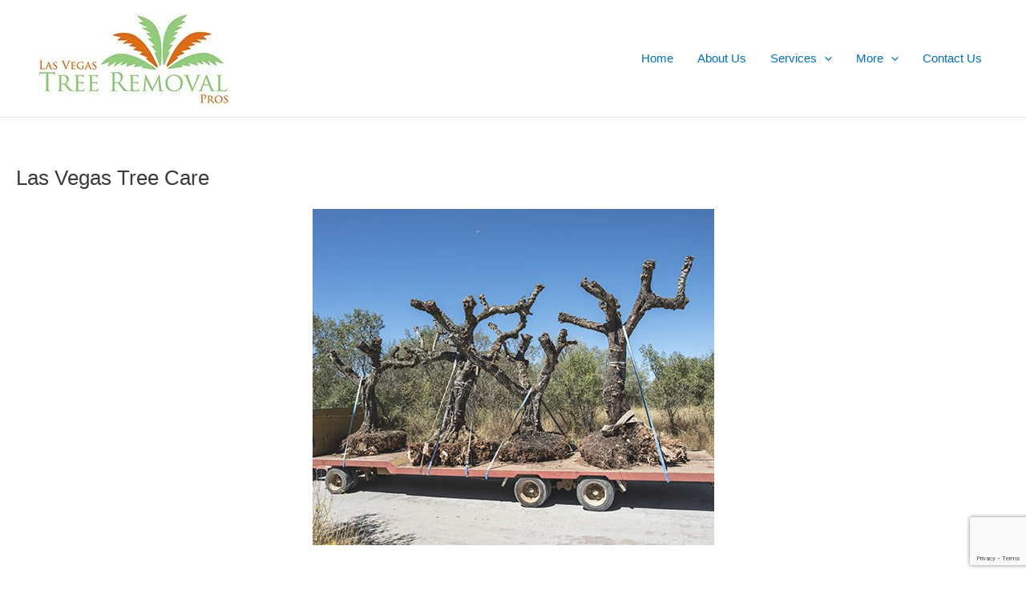

--- FILE ---
content_type: text/html; charset=utf-8
request_url: https://www.google.com/recaptcha/api2/anchor?ar=1&k=6LfHI8spAAAAACYNaGkrzoM7rwoOVLWvYJ-QVMAU&co=aHR0cHM6Ly93d3cubGFzdmVnYXN0cmVlcmVtb3ZhbHByb3MuY29tOjQ0Mw..&hl=en&v=PoyoqOPhxBO7pBk68S4YbpHZ&size=invisible&anchor-ms=20000&execute-ms=30000&cb=pspym9ykfpx9
body_size: 48503
content:
<!DOCTYPE HTML><html dir="ltr" lang="en"><head><meta http-equiv="Content-Type" content="text/html; charset=UTF-8">
<meta http-equiv="X-UA-Compatible" content="IE=edge">
<title>reCAPTCHA</title>
<style type="text/css">
/* cyrillic-ext */
@font-face {
  font-family: 'Roboto';
  font-style: normal;
  font-weight: 400;
  font-stretch: 100%;
  src: url(//fonts.gstatic.com/s/roboto/v48/KFO7CnqEu92Fr1ME7kSn66aGLdTylUAMa3GUBHMdazTgWw.woff2) format('woff2');
  unicode-range: U+0460-052F, U+1C80-1C8A, U+20B4, U+2DE0-2DFF, U+A640-A69F, U+FE2E-FE2F;
}
/* cyrillic */
@font-face {
  font-family: 'Roboto';
  font-style: normal;
  font-weight: 400;
  font-stretch: 100%;
  src: url(//fonts.gstatic.com/s/roboto/v48/KFO7CnqEu92Fr1ME7kSn66aGLdTylUAMa3iUBHMdazTgWw.woff2) format('woff2');
  unicode-range: U+0301, U+0400-045F, U+0490-0491, U+04B0-04B1, U+2116;
}
/* greek-ext */
@font-face {
  font-family: 'Roboto';
  font-style: normal;
  font-weight: 400;
  font-stretch: 100%;
  src: url(//fonts.gstatic.com/s/roboto/v48/KFO7CnqEu92Fr1ME7kSn66aGLdTylUAMa3CUBHMdazTgWw.woff2) format('woff2');
  unicode-range: U+1F00-1FFF;
}
/* greek */
@font-face {
  font-family: 'Roboto';
  font-style: normal;
  font-weight: 400;
  font-stretch: 100%;
  src: url(//fonts.gstatic.com/s/roboto/v48/KFO7CnqEu92Fr1ME7kSn66aGLdTylUAMa3-UBHMdazTgWw.woff2) format('woff2');
  unicode-range: U+0370-0377, U+037A-037F, U+0384-038A, U+038C, U+038E-03A1, U+03A3-03FF;
}
/* math */
@font-face {
  font-family: 'Roboto';
  font-style: normal;
  font-weight: 400;
  font-stretch: 100%;
  src: url(//fonts.gstatic.com/s/roboto/v48/KFO7CnqEu92Fr1ME7kSn66aGLdTylUAMawCUBHMdazTgWw.woff2) format('woff2');
  unicode-range: U+0302-0303, U+0305, U+0307-0308, U+0310, U+0312, U+0315, U+031A, U+0326-0327, U+032C, U+032F-0330, U+0332-0333, U+0338, U+033A, U+0346, U+034D, U+0391-03A1, U+03A3-03A9, U+03B1-03C9, U+03D1, U+03D5-03D6, U+03F0-03F1, U+03F4-03F5, U+2016-2017, U+2034-2038, U+203C, U+2040, U+2043, U+2047, U+2050, U+2057, U+205F, U+2070-2071, U+2074-208E, U+2090-209C, U+20D0-20DC, U+20E1, U+20E5-20EF, U+2100-2112, U+2114-2115, U+2117-2121, U+2123-214F, U+2190, U+2192, U+2194-21AE, U+21B0-21E5, U+21F1-21F2, U+21F4-2211, U+2213-2214, U+2216-22FF, U+2308-230B, U+2310, U+2319, U+231C-2321, U+2336-237A, U+237C, U+2395, U+239B-23B7, U+23D0, U+23DC-23E1, U+2474-2475, U+25AF, U+25B3, U+25B7, U+25BD, U+25C1, U+25CA, U+25CC, U+25FB, U+266D-266F, U+27C0-27FF, U+2900-2AFF, U+2B0E-2B11, U+2B30-2B4C, U+2BFE, U+3030, U+FF5B, U+FF5D, U+1D400-1D7FF, U+1EE00-1EEFF;
}
/* symbols */
@font-face {
  font-family: 'Roboto';
  font-style: normal;
  font-weight: 400;
  font-stretch: 100%;
  src: url(//fonts.gstatic.com/s/roboto/v48/KFO7CnqEu92Fr1ME7kSn66aGLdTylUAMaxKUBHMdazTgWw.woff2) format('woff2');
  unicode-range: U+0001-000C, U+000E-001F, U+007F-009F, U+20DD-20E0, U+20E2-20E4, U+2150-218F, U+2190, U+2192, U+2194-2199, U+21AF, U+21E6-21F0, U+21F3, U+2218-2219, U+2299, U+22C4-22C6, U+2300-243F, U+2440-244A, U+2460-24FF, U+25A0-27BF, U+2800-28FF, U+2921-2922, U+2981, U+29BF, U+29EB, U+2B00-2BFF, U+4DC0-4DFF, U+FFF9-FFFB, U+10140-1018E, U+10190-1019C, U+101A0, U+101D0-101FD, U+102E0-102FB, U+10E60-10E7E, U+1D2C0-1D2D3, U+1D2E0-1D37F, U+1F000-1F0FF, U+1F100-1F1AD, U+1F1E6-1F1FF, U+1F30D-1F30F, U+1F315, U+1F31C, U+1F31E, U+1F320-1F32C, U+1F336, U+1F378, U+1F37D, U+1F382, U+1F393-1F39F, U+1F3A7-1F3A8, U+1F3AC-1F3AF, U+1F3C2, U+1F3C4-1F3C6, U+1F3CA-1F3CE, U+1F3D4-1F3E0, U+1F3ED, U+1F3F1-1F3F3, U+1F3F5-1F3F7, U+1F408, U+1F415, U+1F41F, U+1F426, U+1F43F, U+1F441-1F442, U+1F444, U+1F446-1F449, U+1F44C-1F44E, U+1F453, U+1F46A, U+1F47D, U+1F4A3, U+1F4B0, U+1F4B3, U+1F4B9, U+1F4BB, U+1F4BF, U+1F4C8-1F4CB, U+1F4D6, U+1F4DA, U+1F4DF, U+1F4E3-1F4E6, U+1F4EA-1F4ED, U+1F4F7, U+1F4F9-1F4FB, U+1F4FD-1F4FE, U+1F503, U+1F507-1F50B, U+1F50D, U+1F512-1F513, U+1F53E-1F54A, U+1F54F-1F5FA, U+1F610, U+1F650-1F67F, U+1F687, U+1F68D, U+1F691, U+1F694, U+1F698, U+1F6AD, U+1F6B2, U+1F6B9-1F6BA, U+1F6BC, U+1F6C6-1F6CF, U+1F6D3-1F6D7, U+1F6E0-1F6EA, U+1F6F0-1F6F3, U+1F6F7-1F6FC, U+1F700-1F7FF, U+1F800-1F80B, U+1F810-1F847, U+1F850-1F859, U+1F860-1F887, U+1F890-1F8AD, U+1F8B0-1F8BB, U+1F8C0-1F8C1, U+1F900-1F90B, U+1F93B, U+1F946, U+1F984, U+1F996, U+1F9E9, U+1FA00-1FA6F, U+1FA70-1FA7C, U+1FA80-1FA89, U+1FA8F-1FAC6, U+1FACE-1FADC, U+1FADF-1FAE9, U+1FAF0-1FAF8, U+1FB00-1FBFF;
}
/* vietnamese */
@font-face {
  font-family: 'Roboto';
  font-style: normal;
  font-weight: 400;
  font-stretch: 100%;
  src: url(//fonts.gstatic.com/s/roboto/v48/KFO7CnqEu92Fr1ME7kSn66aGLdTylUAMa3OUBHMdazTgWw.woff2) format('woff2');
  unicode-range: U+0102-0103, U+0110-0111, U+0128-0129, U+0168-0169, U+01A0-01A1, U+01AF-01B0, U+0300-0301, U+0303-0304, U+0308-0309, U+0323, U+0329, U+1EA0-1EF9, U+20AB;
}
/* latin-ext */
@font-face {
  font-family: 'Roboto';
  font-style: normal;
  font-weight: 400;
  font-stretch: 100%;
  src: url(//fonts.gstatic.com/s/roboto/v48/KFO7CnqEu92Fr1ME7kSn66aGLdTylUAMa3KUBHMdazTgWw.woff2) format('woff2');
  unicode-range: U+0100-02BA, U+02BD-02C5, U+02C7-02CC, U+02CE-02D7, U+02DD-02FF, U+0304, U+0308, U+0329, U+1D00-1DBF, U+1E00-1E9F, U+1EF2-1EFF, U+2020, U+20A0-20AB, U+20AD-20C0, U+2113, U+2C60-2C7F, U+A720-A7FF;
}
/* latin */
@font-face {
  font-family: 'Roboto';
  font-style: normal;
  font-weight: 400;
  font-stretch: 100%;
  src: url(//fonts.gstatic.com/s/roboto/v48/KFO7CnqEu92Fr1ME7kSn66aGLdTylUAMa3yUBHMdazQ.woff2) format('woff2');
  unicode-range: U+0000-00FF, U+0131, U+0152-0153, U+02BB-02BC, U+02C6, U+02DA, U+02DC, U+0304, U+0308, U+0329, U+2000-206F, U+20AC, U+2122, U+2191, U+2193, U+2212, U+2215, U+FEFF, U+FFFD;
}
/* cyrillic-ext */
@font-face {
  font-family: 'Roboto';
  font-style: normal;
  font-weight: 500;
  font-stretch: 100%;
  src: url(//fonts.gstatic.com/s/roboto/v48/KFO7CnqEu92Fr1ME7kSn66aGLdTylUAMa3GUBHMdazTgWw.woff2) format('woff2');
  unicode-range: U+0460-052F, U+1C80-1C8A, U+20B4, U+2DE0-2DFF, U+A640-A69F, U+FE2E-FE2F;
}
/* cyrillic */
@font-face {
  font-family: 'Roboto';
  font-style: normal;
  font-weight: 500;
  font-stretch: 100%;
  src: url(//fonts.gstatic.com/s/roboto/v48/KFO7CnqEu92Fr1ME7kSn66aGLdTylUAMa3iUBHMdazTgWw.woff2) format('woff2');
  unicode-range: U+0301, U+0400-045F, U+0490-0491, U+04B0-04B1, U+2116;
}
/* greek-ext */
@font-face {
  font-family: 'Roboto';
  font-style: normal;
  font-weight: 500;
  font-stretch: 100%;
  src: url(//fonts.gstatic.com/s/roboto/v48/KFO7CnqEu92Fr1ME7kSn66aGLdTylUAMa3CUBHMdazTgWw.woff2) format('woff2');
  unicode-range: U+1F00-1FFF;
}
/* greek */
@font-face {
  font-family: 'Roboto';
  font-style: normal;
  font-weight: 500;
  font-stretch: 100%;
  src: url(//fonts.gstatic.com/s/roboto/v48/KFO7CnqEu92Fr1ME7kSn66aGLdTylUAMa3-UBHMdazTgWw.woff2) format('woff2');
  unicode-range: U+0370-0377, U+037A-037F, U+0384-038A, U+038C, U+038E-03A1, U+03A3-03FF;
}
/* math */
@font-face {
  font-family: 'Roboto';
  font-style: normal;
  font-weight: 500;
  font-stretch: 100%;
  src: url(//fonts.gstatic.com/s/roboto/v48/KFO7CnqEu92Fr1ME7kSn66aGLdTylUAMawCUBHMdazTgWw.woff2) format('woff2');
  unicode-range: U+0302-0303, U+0305, U+0307-0308, U+0310, U+0312, U+0315, U+031A, U+0326-0327, U+032C, U+032F-0330, U+0332-0333, U+0338, U+033A, U+0346, U+034D, U+0391-03A1, U+03A3-03A9, U+03B1-03C9, U+03D1, U+03D5-03D6, U+03F0-03F1, U+03F4-03F5, U+2016-2017, U+2034-2038, U+203C, U+2040, U+2043, U+2047, U+2050, U+2057, U+205F, U+2070-2071, U+2074-208E, U+2090-209C, U+20D0-20DC, U+20E1, U+20E5-20EF, U+2100-2112, U+2114-2115, U+2117-2121, U+2123-214F, U+2190, U+2192, U+2194-21AE, U+21B0-21E5, U+21F1-21F2, U+21F4-2211, U+2213-2214, U+2216-22FF, U+2308-230B, U+2310, U+2319, U+231C-2321, U+2336-237A, U+237C, U+2395, U+239B-23B7, U+23D0, U+23DC-23E1, U+2474-2475, U+25AF, U+25B3, U+25B7, U+25BD, U+25C1, U+25CA, U+25CC, U+25FB, U+266D-266F, U+27C0-27FF, U+2900-2AFF, U+2B0E-2B11, U+2B30-2B4C, U+2BFE, U+3030, U+FF5B, U+FF5D, U+1D400-1D7FF, U+1EE00-1EEFF;
}
/* symbols */
@font-face {
  font-family: 'Roboto';
  font-style: normal;
  font-weight: 500;
  font-stretch: 100%;
  src: url(//fonts.gstatic.com/s/roboto/v48/KFO7CnqEu92Fr1ME7kSn66aGLdTylUAMaxKUBHMdazTgWw.woff2) format('woff2');
  unicode-range: U+0001-000C, U+000E-001F, U+007F-009F, U+20DD-20E0, U+20E2-20E4, U+2150-218F, U+2190, U+2192, U+2194-2199, U+21AF, U+21E6-21F0, U+21F3, U+2218-2219, U+2299, U+22C4-22C6, U+2300-243F, U+2440-244A, U+2460-24FF, U+25A0-27BF, U+2800-28FF, U+2921-2922, U+2981, U+29BF, U+29EB, U+2B00-2BFF, U+4DC0-4DFF, U+FFF9-FFFB, U+10140-1018E, U+10190-1019C, U+101A0, U+101D0-101FD, U+102E0-102FB, U+10E60-10E7E, U+1D2C0-1D2D3, U+1D2E0-1D37F, U+1F000-1F0FF, U+1F100-1F1AD, U+1F1E6-1F1FF, U+1F30D-1F30F, U+1F315, U+1F31C, U+1F31E, U+1F320-1F32C, U+1F336, U+1F378, U+1F37D, U+1F382, U+1F393-1F39F, U+1F3A7-1F3A8, U+1F3AC-1F3AF, U+1F3C2, U+1F3C4-1F3C6, U+1F3CA-1F3CE, U+1F3D4-1F3E0, U+1F3ED, U+1F3F1-1F3F3, U+1F3F5-1F3F7, U+1F408, U+1F415, U+1F41F, U+1F426, U+1F43F, U+1F441-1F442, U+1F444, U+1F446-1F449, U+1F44C-1F44E, U+1F453, U+1F46A, U+1F47D, U+1F4A3, U+1F4B0, U+1F4B3, U+1F4B9, U+1F4BB, U+1F4BF, U+1F4C8-1F4CB, U+1F4D6, U+1F4DA, U+1F4DF, U+1F4E3-1F4E6, U+1F4EA-1F4ED, U+1F4F7, U+1F4F9-1F4FB, U+1F4FD-1F4FE, U+1F503, U+1F507-1F50B, U+1F50D, U+1F512-1F513, U+1F53E-1F54A, U+1F54F-1F5FA, U+1F610, U+1F650-1F67F, U+1F687, U+1F68D, U+1F691, U+1F694, U+1F698, U+1F6AD, U+1F6B2, U+1F6B9-1F6BA, U+1F6BC, U+1F6C6-1F6CF, U+1F6D3-1F6D7, U+1F6E0-1F6EA, U+1F6F0-1F6F3, U+1F6F7-1F6FC, U+1F700-1F7FF, U+1F800-1F80B, U+1F810-1F847, U+1F850-1F859, U+1F860-1F887, U+1F890-1F8AD, U+1F8B0-1F8BB, U+1F8C0-1F8C1, U+1F900-1F90B, U+1F93B, U+1F946, U+1F984, U+1F996, U+1F9E9, U+1FA00-1FA6F, U+1FA70-1FA7C, U+1FA80-1FA89, U+1FA8F-1FAC6, U+1FACE-1FADC, U+1FADF-1FAE9, U+1FAF0-1FAF8, U+1FB00-1FBFF;
}
/* vietnamese */
@font-face {
  font-family: 'Roboto';
  font-style: normal;
  font-weight: 500;
  font-stretch: 100%;
  src: url(//fonts.gstatic.com/s/roboto/v48/KFO7CnqEu92Fr1ME7kSn66aGLdTylUAMa3OUBHMdazTgWw.woff2) format('woff2');
  unicode-range: U+0102-0103, U+0110-0111, U+0128-0129, U+0168-0169, U+01A0-01A1, U+01AF-01B0, U+0300-0301, U+0303-0304, U+0308-0309, U+0323, U+0329, U+1EA0-1EF9, U+20AB;
}
/* latin-ext */
@font-face {
  font-family: 'Roboto';
  font-style: normal;
  font-weight: 500;
  font-stretch: 100%;
  src: url(//fonts.gstatic.com/s/roboto/v48/KFO7CnqEu92Fr1ME7kSn66aGLdTylUAMa3KUBHMdazTgWw.woff2) format('woff2');
  unicode-range: U+0100-02BA, U+02BD-02C5, U+02C7-02CC, U+02CE-02D7, U+02DD-02FF, U+0304, U+0308, U+0329, U+1D00-1DBF, U+1E00-1E9F, U+1EF2-1EFF, U+2020, U+20A0-20AB, U+20AD-20C0, U+2113, U+2C60-2C7F, U+A720-A7FF;
}
/* latin */
@font-face {
  font-family: 'Roboto';
  font-style: normal;
  font-weight: 500;
  font-stretch: 100%;
  src: url(//fonts.gstatic.com/s/roboto/v48/KFO7CnqEu92Fr1ME7kSn66aGLdTylUAMa3yUBHMdazQ.woff2) format('woff2');
  unicode-range: U+0000-00FF, U+0131, U+0152-0153, U+02BB-02BC, U+02C6, U+02DA, U+02DC, U+0304, U+0308, U+0329, U+2000-206F, U+20AC, U+2122, U+2191, U+2193, U+2212, U+2215, U+FEFF, U+FFFD;
}
/* cyrillic-ext */
@font-face {
  font-family: 'Roboto';
  font-style: normal;
  font-weight: 900;
  font-stretch: 100%;
  src: url(//fonts.gstatic.com/s/roboto/v48/KFO7CnqEu92Fr1ME7kSn66aGLdTylUAMa3GUBHMdazTgWw.woff2) format('woff2');
  unicode-range: U+0460-052F, U+1C80-1C8A, U+20B4, U+2DE0-2DFF, U+A640-A69F, U+FE2E-FE2F;
}
/* cyrillic */
@font-face {
  font-family: 'Roboto';
  font-style: normal;
  font-weight: 900;
  font-stretch: 100%;
  src: url(//fonts.gstatic.com/s/roboto/v48/KFO7CnqEu92Fr1ME7kSn66aGLdTylUAMa3iUBHMdazTgWw.woff2) format('woff2');
  unicode-range: U+0301, U+0400-045F, U+0490-0491, U+04B0-04B1, U+2116;
}
/* greek-ext */
@font-face {
  font-family: 'Roboto';
  font-style: normal;
  font-weight: 900;
  font-stretch: 100%;
  src: url(//fonts.gstatic.com/s/roboto/v48/KFO7CnqEu92Fr1ME7kSn66aGLdTylUAMa3CUBHMdazTgWw.woff2) format('woff2');
  unicode-range: U+1F00-1FFF;
}
/* greek */
@font-face {
  font-family: 'Roboto';
  font-style: normal;
  font-weight: 900;
  font-stretch: 100%;
  src: url(//fonts.gstatic.com/s/roboto/v48/KFO7CnqEu92Fr1ME7kSn66aGLdTylUAMa3-UBHMdazTgWw.woff2) format('woff2');
  unicode-range: U+0370-0377, U+037A-037F, U+0384-038A, U+038C, U+038E-03A1, U+03A3-03FF;
}
/* math */
@font-face {
  font-family: 'Roboto';
  font-style: normal;
  font-weight: 900;
  font-stretch: 100%;
  src: url(//fonts.gstatic.com/s/roboto/v48/KFO7CnqEu92Fr1ME7kSn66aGLdTylUAMawCUBHMdazTgWw.woff2) format('woff2');
  unicode-range: U+0302-0303, U+0305, U+0307-0308, U+0310, U+0312, U+0315, U+031A, U+0326-0327, U+032C, U+032F-0330, U+0332-0333, U+0338, U+033A, U+0346, U+034D, U+0391-03A1, U+03A3-03A9, U+03B1-03C9, U+03D1, U+03D5-03D6, U+03F0-03F1, U+03F4-03F5, U+2016-2017, U+2034-2038, U+203C, U+2040, U+2043, U+2047, U+2050, U+2057, U+205F, U+2070-2071, U+2074-208E, U+2090-209C, U+20D0-20DC, U+20E1, U+20E5-20EF, U+2100-2112, U+2114-2115, U+2117-2121, U+2123-214F, U+2190, U+2192, U+2194-21AE, U+21B0-21E5, U+21F1-21F2, U+21F4-2211, U+2213-2214, U+2216-22FF, U+2308-230B, U+2310, U+2319, U+231C-2321, U+2336-237A, U+237C, U+2395, U+239B-23B7, U+23D0, U+23DC-23E1, U+2474-2475, U+25AF, U+25B3, U+25B7, U+25BD, U+25C1, U+25CA, U+25CC, U+25FB, U+266D-266F, U+27C0-27FF, U+2900-2AFF, U+2B0E-2B11, U+2B30-2B4C, U+2BFE, U+3030, U+FF5B, U+FF5D, U+1D400-1D7FF, U+1EE00-1EEFF;
}
/* symbols */
@font-face {
  font-family: 'Roboto';
  font-style: normal;
  font-weight: 900;
  font-stretch: 100%;
  src: url(//fonts.gstatic.com/s/roboto/v48/KFO7CnqEu92Fr1ME7kSn66aGLdTylUAMaxKUBHMdazTgWw.woff2) format('woff2');
  unicode-range: U+0001-000C, U+000E-001F, U+007F-009F, U+20DD-20E0, U+20E2-20E4, U+2150-218F, U+2190, U+2192, U+2194-2199, U+21AF, U+21E6-21F0, U+21F3, U+2218-2219, U+2299, U+22C4-22C6, U+2300-243F, U+2440-244A, U+2460-24FF, U+25A0-27BF, U+2800-28FF, U+2921-2922, U+2981, U+29BF, U+29EB, U+2B00-2BFF, U+4DC0-4DFF, U+FFF9-FFFB, U+10140-1018E, U+10190-1019C, U+101A0, U+101D0-101FD, U+102E0-102FB, U+10E60-10E7E, U+1D2C0-1D2D3, U+1D2E0-1D37F, U+1F000-1F0FF, U+1F100-1F1AD, U+1F1E6-1F1FF, U+1F30D-1F30F, U+1F315, U+1F31C, U+1F31E, U+1F320-1F32C, U+1F336, U+1F378, U+1F37D, U+1F382, U+1F393-1F39F, U+1F3A7-1F3A8, U+1F3AC-1F3AF, U+1F3C2, U+1F3C4-1F3C6, U+1F3CA-1F3CE, U+1F3D4-1F3E0, U+1F3ED, U+1F3F1-1F3F3, U+1F3F5-1F3F7, U+1F408, U+1F415, U+1F41F, U+1F426, U+1F43F, U+1F441-1F442, U+1F444, U+1F446-1F449, U+1F44C-1F44E, U+1F453, U+1F46A, U+1F47D, U+1F4A3, U+1F4B0, U+1F4B3, U+1F4B9, U+1F4BB, U+1F4BF, U+1F4C8-1F4CB, U+1F4D6, U+1F4DA, U+1F4DF, U+1F4E3-1F4E6, U+1F4EA-1F4ED, U+1F4F7, U+1F4F9-1F4FB, U+1F4FD-1F4FE, U+1F503, U+1F507-1F50B, U+1F50D, U+1F512-1F513, U+1F53E-1F54A, U+1F54F-1F5FA, U+1F610, U+1F650-1F67F, U+1F687, U+1F68D, U+1F691, U+1F694, U+1F698, U+1F6AD, U+1F6B2, U+1F6B9-1F6BA, U+1F6BC, U+1F6C6-1F6CF, U+1F6D3-1F6D7, U+1F6E0-1F6EA, U+1F6F0-1F6F3, U+1F6F7-1F6FC, U+1F700-1F7FF, U+1F800-1F80B, U+1F810-1F847, U+1F850-1F859, U+1F860-1F887, U+1F890-1F8AD, U+1F8B0-1F8BB, U+1F8C0-1F8C1, U+1F900-1F90B, U+1F93B, U+1F946, U+1F984, U+1F996, U+1F9E9, U+1FA00-1FA6F, U+1FA70-1FA7C, U+1FA80-1FA89, U+1FA8F-1FAC6, U+1FACE-1FADC, U+1FADF-1FAE9, U+1FAF0-1FAF8, U+1FB00-1FBFF;
}
/* vietnamese */
@font-face {
  font-family: 'Roboto';
  font-style: normal;
  font-weight: 900;
  font-stretch: 100%;
  src: url(//fonts.gstatic.com/s/roboto/v48/KFO7CnqEu92Fr1ME7kSn66aGLdTylUAMa3OUBHMdazTgWw.woff2) format('woff2');
  unicode-range: U+0102-0103, U+0110-0111, U+0128-0129, U+0168-0169, U+01A0-01A1, U+01AF-01B0, U+0300-0301, U+0303-0304, U+0308-0309, U+0323, U+0329, U+1EA0-1EF9, U+20AB;
}
/* latin-ext */
@font-face {
  font-family: 'Roboto';
  font-style: normal;
  font-weight: 900;
  font-stretch: 100%;
  src: url(//fonts.gstatic.com/s/roboto/v48/KFO7CnqEu92Fr1ME7kSn66aGLdTylUAMa3KUBHMdazTgWw.woff2) format('woff2');
  unicode-range: U+0100-02BA, U+02BD-02C5, U+02C7-02CC, U+02CE-02D7, U+02DD-02FF, U+0304, U+0308, U+0329, U+1D00-1DBF, U+1E00-1E9F, U+1EF2-1EFF, U+2020, U+20A0-20AB, U+20AD-20C0, U+2113, U+2C60-2C7F, U+A720-A7FF;
}
/* latin */
@font-face {
  font-family: 'Roboto';
  font-style: normal;
  font-weight: 900;
  font-stretch: 100%;
  src: url(//fonts.gstatic.com/s/roboto/v48/KFO7CnqEu92Fr1ME7kSn66aGLdTylUAMa3yUBHMdazQ.woff2) format('woff2');
  unicode-range: U+0000-00FF, U+0131, U+0152-0153, U+02BB-02BC, U+02C6, U+02DA, U+02DC, U+0304, U+0308, U+0329, U+2000-206F, U+20AC, U+2122, U+2191, U+2193, U+2212, U+2215, U+FEFF, U+FFFD;
}

</style>
<link rel="stylesheet" type="text/css" href="https://www.gstatic.com/recaptcha/releases/PoyoqOPhxBO7pBk68S4YbpHZ/styles__ltr.css">
<script nonce="z1CFt32FsoGTOzd1-SrirA" type="text/javascript">window['__recaptcha_api'] = 'https://www.google.com/recaptcha/api2/';</script>
<script type="text/javascript" src="https://www.gstatic.com/recaptcha/releases/PoyoqOPhxBO7pBk68S4YbpHZ/recaptcha__en.js" nonce="z1CFt32FsoGTOzd1-SrirA">
      
    </script></head>
<body><div id="rc-anchor-alert" class="rc-anchor-alert"></div>
<input type="hidden" id="recaptcha-token" value="[base64]">
<script type="text/javascript" nonce="z1CFt32FsoGTOzd1-SrirA">
      recaptcha.anchor.Main.init("[\x22ainput\x22,[\x22bgdata\x22,\x22\x22,\[base64]/[base64]/[base64]/KE4oMTI0LHYsdi5HKSxMWihsLHYpKTpOKDEyNCx2LGwpLFYpLHYpLFQpKSxGKDE3MSx2KX0scjc9ZnVuY3Rpb24obCl7cmV0dXJuIGx9LEM9ZnVuY3Rpb24obCxWLHYpe04odixsLFYpLFZbYWtdPTI3OTZ9LG49ZnVuY3Rpb24obCxWKXtWLlg9KChWLlg/[base64]/[base64]/[base64]/[base64]/[base64]/[base64]/[base64]/[base64]/[base64]/[base64]/[base64]\\u003d\x22,\[base64]\x22,\x22wofDjgUYw5vDgWTCgcOpw4gqwqbCrw9xX8KJKMKsw6nChsOhMQPCuVNJw4TCtMOgwrdVw4/[base64]/wpnDqcKLw7LCrjpKKcO6ZsOwcG/[base64]/CnStAOmHDssKMwpLDlFzDosOVJzPDk8OCP0RRw4V2w67DocKcY2jCssOnBCseUcKUBRPDkDvDuMO0H13Cpi06MMKBwr3CiMKJdMOSw4/CiRZTwrNNwp13HRvCmMO5I8KhwrFNMHROLztAIsKdCBxDTC/DhjlJEiJFwpTCvRDCnMKAw5zDucOaw44NGiXClsKSw6QTWjPDp8ONQhlOwp4YdGlvKsO5w7TDj8KXw5FDw40zTQTCmEBcJcKSw7NUacK8w6QQwo1xcMKewpU9DQ8fw4F+ZsKpw7B6wp/Cq8KWPF7CpMKeWisCw6ciw61NSTPCvMOlCkPDuSM8CDwDUhIYwqh8WjTDkxPDqcKhNCh3BMKKBsKSwrVfWhbDgH3CumI/w4kFUHLDlcO/woTDrgrDhcOKccOfw5c9GjNFKh3DpwdCwrfDm8OUGzfDgMKPLARAB8OAw7HDkMKYw6/CiC3ChcOeJ3PChsK8w4w1wovCnh3CrcOQM8Opw7QoO2EVwovChRh2RwHDgAgBUhAfw6AZw6XDl8Odw7UENAcjOQQ0wo7DjXHCvno6OMKrECTDocONcATDnDPDsMKWfTUgUMKuw6XDr3sZw7fCnsO+WMOzw7/CnsOKw4Vqw4DDssKiZjrClFVcwpHDj8Otw6EaUybDj8O2V8KXw4MrScOew73Cj8Obw7jCo8OoMMO+wrDDmMKrfQY2ZDUVGGkiw7QQYSVBX1IrCMKRHcOjfV7DlcOfPxEWw4fDtE/[base64]/CjsOOWsOWwonCoRHDpMOHPcO4UFpUwrLDmcKybBUVwo4+LcK1w4PCgDTDhcK8QzzCv8Khw5bDlMORw7QSwr3ChMOmfWAhw7LCkFPDhQbCsn0BYhImYR0fwqXCh8Kxwo4qw4jDtMKRYX/DiMKOAjfCiV7CghLDoSRew4E4w7fDtj5sw4PCoTB0N3LCiHEVY2HDpxEtw47DrcOTGsObwr7DqMOmFMKTf8K/[base64]/CvXIYwpXDrsKdZ8O9A8OHw57DpxnCpWF8w6PDv8KYGTHDvHUPdz7Cu24jABhJaUvCtUN6wqU6woYvZA1zwo1mHMKjUcK2AcOswrfCk8KXwqnCjHDCuhtLw419w5kxCAvCuHzCq2kvOMORw4kHcEbCv8O/TcKZLsKiY8K+OsOow6/DuULCl0rDhFdkMcK6RsOsE8OCw6dfCT9Fw5hxaRhMacOCSBs7FcKgZ28Nw5TCgzs5FjxkC8ORwrkxWXrCjcOLBsO2wqfDmiskUcOPw4gJe8OTKDh/wr50QB/DrcO8c8OswprDnHTDizcbw4tYUsKOwp7CvENRecODwqBVJcOhwrpjw4PCrcKrLCHCosKASG3DvQQvw4ELFsKFcsOzPcK/wqwfw7bCiwp+w6kNw50hw7YnwqZAcsKBF3R+wppIwqp+Di7CocOJw7jCrRwrw5xmRsOlw4nDrcKldCNSw53CjnzCognDgMKUNDA+wrnCiW42w5nChy59embDmMOwwq8TwpjCrcOSwoUpwpJEPcOXw5bCtHrClMOkwq/DusO5wr1ew4IMAyfDgxZnwoVWw5lxWTDClzE6IsO1SEsJfg3DoMKhwpTCkVTCssOWw51aO8KpLMO9wrkWw7DDpMKfbMKHwrkZw4wDw49qX3/DiwREwolQw7A/wq7DssOXLsO5w4PDizUgw6g4Q8OyRGPCmwpQw7sYDn5Aw7LCgXZUccKHZsOsfcKpKsK7QWjCkyDDpMOtNsKMKivCrizDm8K1DMKlw7haWcK0UsKTw4HCm8OdwpYNS8OJwqHDvwXCv8Orw7bCiMOpZ0ErFl/DpkjDuHU+N8KtC1LDrMKEw5kqHDotwpjDt8KuWjjClGZCw6fCtgJGMMKcWcOBw6hkwq5SQiYiwo7CvAXCnMKdQkRScF8uAmDCpsOBfiLDkTPCp20EaMOIw5DCrcKmDjZewpAow7zCjj4iInDCuA1GwrFRwpE6bmFvasOpwqXCtMK/[base64]/DhUHDkMKew5DDl3YNwoobw7/Dp8Olwo5ewoTCv8KOccK0UcK7YMKqE1bDuUMkwoDDjX0ScgDCk8K1a1teEsOdBMKzw6FzbVDDlcOoB8OeaynDo3DCpcK4woXCskZFwpktw4JFw6HDnD3DtMK6HRIGwrcUwrjCi8K1wqbClMO9wr9wwq7DrsKmw4PDkcO2woPDph/[base64]/[base64]/w53CscOywrt+wrhiNsKkwqHDl8K9DsOyN8O6wrPCgcO7IUrCizPDqU/[base64]/eR/[base64]/CgsOIfcOAPR1CRyQvwppSw5bCkcOkAHZIW8K6w4sOw7VCal0OISjDjsK7ciEpbz7DuMOhw6/Ds3XChMKlXxlLARTDvMO6KzvCmsOWw47DuirDhAILUsKMw6Z7wpHDpQhiworDq0lJAcObw41ywrxNwrBNU8KlRcK4KMOXQcKrwqIHwpwtw64AQsOZH8OnDMOWw4/[base64]/ChHXDtzhAw5zDncKvX8Obw6LDksOnw5xDHMOCw7TDv8O9KMKvwoBDa8KNaRrDjcKmwpLCqjcFw73Dl8KMY0PDunrDvMOEw6Bpw4UVCMKkw7hDUsOFVxXCvsKhOgnCmjHDnSVjMcOCORbDtQ/DtD3CvSDCgmDCnDk9RcKCEcKDwovCm8O2wqbDnjzCmW3ChETDhcKew48Ya0zDij/CgiXCjMKnMMONw4ZTwq4GWsK7UmFiw41EW2tUwrXCpsO9CcKWLyHDq3bCisOXwoXCuxNtwrjDmF/Dt3sJFA3DiGkpWRfDrsOwVcObw4Anw5M2w5c6RhBxDk/Cj8Kww6DCumYAw5/[base64]/CncK0HTXDolVPw60sayBgwqfDhsOeWcKtA3zCq8KtXsKWw6DDqcOUEcOrw6jDncOGw6tuwoITccKCw4x0w65cNlVJMUZwHcKzbUDDtMOhaMOia8KHw4ICw7BtZCgxRsO7wo/DkgcrGMKFw7fCj8ODwqfDmAspwrXCgW5jwrwSw75Xw63DvMObw6gqeMKWGFQ3dBbDgBJOw4xfFVRrw5rCscKWw5HCpk4bw7HChMOvIy3DhsOIw7/DlcK6wozCmS3Cp8KRX8OjDMKiwovCqcK5w67CssKjw4/CrsKawp9ZUzIdwoHCiH/CriVQesKCY8K5wonClsOHw4EXwp3CgsKww6gFTDJGATQNwqBNw5/DgMOIY8KPGTzCk8KRw4bDs8O+I8OdfcKcGsOoVMKCYy3DkBnCoknDug3CgcO/H0nDihTDu8Kdw44gwrjChwk0woHCtMOEQcKrTVlFcAstw4pPV8KbwoHDpmBAM8KnwrEqw6wMOHbCrXdebm4ZNijCplVqe3rDtT7DhkZsw7DDkjk7w7vDrMKMU1pjwoXCjsKOw6Nkw697w5p2U8O5wrrCjzPDh1fCkU5Cw6/Ds1nDh8K4wrwpwqYxXMKdwrDClsOdwqJsw50cw7nDnxXCmipNRi/CtMO1w5jDjsKTEcKbwrzDuCnCmsOVYsKmRWp6w4fCg8OuE2l1Y8KSVB0YwpUAw7k3wrgKCcOJG33DtsKQw7I/YMKaRwZUw4QiwqjCgRx+fMOnUFnCocKeFlnCkcOICzhdwqdSwrgdfMOow4vCp8OzEsO0fTUdw47DtsO3w4gmPsKkwo8Bw7TDjjwod8KAbCTDscKydSDDsTTCskTCl8Oqwr/DvMK1UyXCpMOGeBExwqR/BhhIwqIPUzvDnBbCqBlyaMOadMOWw57Dlx/CqsOJwojDgUjDt3bDsl3Cs8K8w5xyw646P1kNAMKJwonClwXCkMOLwonCiwBRW2VEVibDpGtRwpzDngFmw5lIBF/CmsKYwrrDlcOsZWPCohHCssKaEMK2FzskwqnDgsODw5/Dr2luXsO8JMO9w4bCnGzCh2bDmzDCmATCmQ9nCMK3HVx7HyofwpcGVcOTw7IracKwaxkaJGzDmiTCmcOhNz3ChFcEZsKXdjLDp8Ouc1vCtcOZUMOkNQshwq3DjsOKfC3CmMOkbk/DvUEnwoFpwrhtwrwmwqYvwp0HeGvDoV3DjcOLQwU9PDjCmMKYwrURF1rDrsOAUFjDqi7Dh8KtcMKlHcK5W8Olw6l7w7jDmGLDlE/CqzIJwqnCoMKyA19Jw7NGOcOLTsKSwqFTQMK8KFp9c2xlwqdqDUHCryXCocOkWkHDp8OCwrPDh8KKMSIIwqbCicOiw5LCtgfChwQWRRFtOcKPMcO4NMK4c8KzwoI6woPCkcO2KsK7ewPDmAgDwrRrY8K0wofDpcKiwoE2wpt3NVjCjFPCignDiG/[base64]/[base64]/DnsO8MyBBw65MYhh3TsOlDcKIHTnDlTEbaW3CsWsXw6R+AE/[base64]/wrDDq8KOwrcgS8OSGcORw64ew7s6DsKLwoDCmgzDgRjChcOGdifCjcKQGcK9wozDtXRBASbDry7CscKQw6o4fMKIA8Orwogyw4pRewnDtMO6EsOcNF5QwqfCvXJFw5JCfl7Cjyl4w7dcwrZaw5kIVxfCry/Du8Kuw6HDp8OIw7DCihvCtcOrwoJSwoxWw4kqY8KdZsOIe8KVXX7CkcKUw5zCkjLCnMKJw5k1w5bCgi3DncKUw7/CrsOuwoTCqcK5XMKUe8KCSVg0w4EVw4okVkrCtUnCrlnCjcOfwp48WsO4cWA0w5JHB8OrOVMmwoLCicOdwrrChsKdwoAofcKjw6LDiSjDv8KMVsKxIWrCpcOwd2fCsMKew5EHwpXCvsOnw4QtKz/CjcKeeDEsw5jCogxFw5zDrhBDUXYlw5RVwpNLccOKJHfCmw/DmsO5wpDCnxJLw6fDj8Klw63ClMOiW8KgdW3Ci8KUwrTCgcOkw5RXwqXCrQEMMW1Qw4PDr8KSLxs2NMKmw6NJUGTCs8OhPh7CtgZnw6M/[base64]/ColfCumNyZ19cakrDo2zDj8O0acOlw4/CicOnwrvCpMKSwrVyVHo3Hhh7HWBeU8O4w5bDmgfDhwljwoo+w47ChMKpw5BIwqDCusKhUlMdw5oOUcKBcgnDlMOFX8KeSTN0w7bDuxHDl8KsEEY9JsKVwrHDlS0ewrzDucO8w4JQw5vCuxkiBMKyV8O3A0nDhMKxS0dMw58lfsOxCh/Du2B/wpg+wqs/wolzbDnCmgrCpkrDrR7DumrDssOMEj5mfSMxwqnDmjssw7LChcKEw6ctwofCucOSQH0rw5RCwoNURsKjLHTCom/DtMKweHNIHVDDpsKpembCmigaw6UZw6FGPUstY2zDpcKII1vCmcKrFMKsd8Onw7V2KMKtDFMzw5XCsnjCj1ldw50JYFt7wq5Ow5vDu3PDtGwLAhAow6DCvsKvwrIEwp1gbMKUwqUtw4/Cm8Ksw5TDiA7Dm8OGw63Cok8PNWHCtMOfw7djbcO1w75Lw5TCsSwDw45dVQpmN8OHwpVWwo7Ct8KVw6Vud8KvJMOVbMO2HXNew4YOw4/CisOhw77CrkDCl0VmaD0Xw4TClxkYw6FRLsKOwq9rRMO7NhkHPF8uScK1wqXCkAIUJsKMwoR6RcORXsKzwqzDhUMAw7rCnMK+wo9Fw70VVcOJwrnCgSjDksKZwp/DssO7RsKkfALDqyjChhLDpcKFwoHCrcOdw5tqwqQ3wrbDm2TCosK0wobCmUzDuMKEex06wpk2wplgU8Kqw6UXfMKUwrDClC3DknjDli0fw5YuwrbDgw/DicKhWcOUwrXCu8KTw7AZFArDkwJywrxwwqlywq9Gw4d3DMKHE0LCs8O4woPCnMKeVSJnwqhTAh8Dw5DDvXnColANbMOtDkPDiH3Do8KUwrDDh1UVw6DDscOUw7l1PsOiwqrDjCzCn0vDuDtjwprDq2bCgFM0E8K4C8KXw4XCpivDph/Dq8K5wo0dwoJpKMOww7Yyw5UNOcKcwr4UU8OLVG9LJcOUOcOjbyxJw7U9wpjCncO/wolUwrXCvyzDhg5QZBnCij3Dh8KOw4x4wpnDvGPCqy8Wwp/[base64]/wovCglxaKU/DgRrDh8KrAcOOYQfCnGhfP8Ktw7fChWEXw5PCvjHCvsOKfcO5KWIJBsKQwrkNwqBBc8OHXMOwYifDsMKbb3MpwofCknFTKMODw5fChMOdw4jDk8Kqw7ddw50Twrtxw4pqw4jDqGNJwrd5HB/CtsOSVsKvwpNjw7vDvT08w5FSw73DrnTCqCDCo8Klwr5fLMOLG8KLAibCh8KJWcKWw5x0w6nCrhB2w6g2KWfDiQ10w5k5MRhHZE7CssK2woPDoMOTYzQHwp3CrBEgScOyQS52w5s0wqnCqUTCt2jCt1/DuMOdwpAQw6tzwr/[base64]/CtU3DjsKcwovDgSMub8K5TkE8WMODccO1wqHDt8Obw70Ow6HChcOqVRLDuUxdw5zDtHF3TMKOwp1ewofCuCDCmWp2cyMJw5XDh8OOw4A5wpIMw6zDqMKnMRPDqsK/[base64]/CqG3CvzPCv2TDnV0+IMK7Q8KXwrbDnEDDulbDucOAdzjDu8O2O8OZwq7CmcK4VMOWTsKzw6kVYndyw6nCiWDCtsKNwqTCsmnCuGfClQ5Hw7fCs8Kvwo8KJsK+w4LCmw7DrsKLGz3DssOswpojezxEI8KPPFFFwoVVYMKjwr/ChMKfM8Knw4/DlsOTwpTCuhBWwqZCwrQkwp7Cg8OUQzHCmnbDocKDeDMOwqowwoxmLsKmAUQrwprCosOdw4QTLQ0SQ8KqGsKWeMKGVAw7w6Bfw5pWbsKmVsOMDcOoLsO9w4R7woXCrMKXwrnChVg/[base64]/CuMKHw4shw78iCAo8w6HDgMKUMMKfcyPCkMO3w73Cq8KIwrjDrcKcwqbCkyDDsMKzwrUHwqLClcKfP2TCpANzccKowpjCosKIwp9ZwpE+YMOVw6MMAsKna8OMwqXDjA0cwoDDh8OUd8KZwqVpWlUIw402w6zCpsO1wqvCoyfCtMO6MAHDg8Oqwr/Dk04Vw4Rxwo1wcsK/[base64]/[base64]/[base64]/CucKTwq/CpcKywrwJwrrClMOHwrHDjk/[base64]/wqLDuXvCvhfDlcOAIHrCgMOfWH7Dm8K9w4ojwqLCgCVQwoPCtkTDmwDDmcOIw6fDjEAyw5bDiMKewrTDuSzCssK2w4DDmMO8X8KpEEk4IcODemhaFVwkw6BGw4PDrxbCknzDg8KLDgTDqUrCscOEEMKrwo3CuMOwwrEWw4LDjm3Ch1QZc2Eew5/DiyjDi8Oiw7TCgcKIbsOTw7obPyBqwrgmWGcBDB5xNMOqNT3DmMKULCxSwpMPw7vDjsKPXsKkN2XCgSlIw4UxAEjChmAhUMOswpPDrl/DiV9ZfcKoaiYhw5TDlX4jwoQWasOvw7vCmMOMK8KAw7HCv0/[base64]/CkxHDiAfCnCpyOsOAGmt+w4Fhw5DDuMKww4rDmcKqSDJ1w6vDvihlw7AJSD1uVj3CtzbCv1bCisO+wowTw5nDn8Ofw5xAOBcqCcOHw7/CjXTDimbCv8OSJsKGwpDCq0fCusKleMKsw4MPBTElZ8O2w45uMkDDu8OuUcKGw4LDmTcAXHzDszIjw7hsw4rDgTDChBI5wq/[base64]/DqytdE8KTwpc3WltKf8KEwpZzG0Fkwrp7woVlwqPCv8KMw6kxwrJkw5DCpHkKfsKNwqbCs8KHw6DCjFfCpcKvalE/w6RiLcKgw7EMDHPClhDCs0Ykw6bDjz7Dkg/Cr8KIc8KLwrRxw7bDkFHCvmPCuMKAPCbCu8KzZ8KYwpzDn1FKe2nCnsOaPlXDp1k/w7/DtcKMDnjCncO6w58FwqgGYcKgOsOwJH7CrFzDlwspwoMDUXPCm8OKw5fDhMOCwqPCjMKCw5F2wpxAw5zDpcOowr3CisOPwoMOw7PCmwjCkTQnw47DjsKcwq/DpcOxwofChcKDM1LDj8K8XxVVGMK6AMO/GBfCu8OWw64ew7/DosKUw4vDlBN8Q8KDBMKaw6jCjsKlLznCgABCw43DscKgw67Dr8KXwpQFw7dZwrjDksOuw4bDj8OBKsKAWDLDs8KYEMKAcFXDm8KiPgTCkcOZYUbCmMK3TsO1bcODwrxaw7JQwp9kwqjDrRnCu8OTEsKQw6PDowXDrBw9BSHCgUAMXWnDqjTCsk/Dq3fDssKOw6ljw7LClsOdw4IOwrY6elpswo8nOsO/bsOkG8Khwo1Sw4UywqPCpwnDqcKCdsKMw4jCv8Olw5Fsa27CkQPCv8Ktw6bDsTtBXiZaw5BvDsKJw7w9UsO8woVzwr5TSsKHMAhbwpPDn8KyFcOXw6RjZhrCoyDChw3Cu39feh/Cs3vCnsOKb303w45nwpPDmG5bfBMLYMKBGxbCvsO5UsOOwpU2fsOsw5EIw5vDksOUw5Jdw5IMw60kf8KYw409LV7DpA5SwpEcw6vCr8OwAD84esOKCAbDr3DCnAdiVS4awp4nwqXChRnDux/DlFsuwpLCt3nDrTZDwpQTwrDCmjbDscKbw686EUsbKMODw47CpcOLw4rDvsOYwpHDplclbsOBw5l/w4/[base64]/CpcKNQFPDmsOfw6IcPhnDuMKlNcOsB8Kyw5XCmsKLZj3CoFbCt8Khw5Z/[base64]/DvVJJw5/DmA08wrzDmS8jw6lXAcK+wrElw4c0SMOKTV3CjztreMKdwqDCr8OAw63ClcOtw6BFTTDCp8O+wpvDgD1GZcOww5BMdcOdw4ZrRsO2w6bDujc7wpxOwoTCiidxfMOQwr/Dg8O7MsKLwrbDhMK5fMOewpLCmWtxd3YqfAPCicOQw5FHHMO5Vh1ywqjDn0rDvwrDtQ5acMKZwo5AVsKiwq5uw7XCt8OTakDDqcKvJH3Dp0/DjMOkI8OhwpHCkkIyw5XCmsOJwpPCgcKFwrfDmAIYIcO4f091w6vDq8K/[base64]/CssKOw6czRMOaC8OFwr/CjsOpCmHCrcOvwoIZwqtaw6bCgsOjQFzCqcKBVMOvw4zDg8OOw7kkwophNG/DoMKJfWfCog/Cl2QeQGMrV8Ogw6jCik9tEHvDocKgA8O2PcOBUhJqTFgdMQzDikTDuMKzwpbCocKywqp5w5XChgDDoy/CjAbCscOuwp7CjcOgwpVpwo8GByBQKnp7w5nCg2PDnSnDiQrCncKIIAI4RnJLwosCwoN4ecKuw7xWTlTCjsKHw4nCgMKARcOBc8KYw4nCusKnw5/Doy/CjsOdw77DtsKxCUYQwpHCjsORw73DmzRKw5zDscK/w77CpA0Aw7kcCMKlfwXCpcKlw7kBXsKhDV3DpG9WD25TQsKkw7RCHQ3Dqk/DgjczJld/Fi/DpMOJw5/Cj2nCiX8qNTh8wq4AOWgvwoPCksKSwoFow6x7w5LDtsKYwrRiw6M3wr/CiTvCkCPCjMKkwrLDpjHCvE/DssO/[base64]/[base64]/Co8KYw47CjErDvMOuw4wLPcOOG3B5Mn58w7TDjS7Cp8OCUcK3woNSw5snwrR/[base64]/CqhdHEMKDFW/DlC9Gw4xsw6ogwqnCs2ktwp5wwqPDhcKrw6VYwpvDt8KZHzN8BcKjd8OjOsKLwofCklzCkXXCrGU5wqTCqlfDmEhOR8Ksw6fDucKHwrvCnsOIw4XCqMKaYsKdwpjCkw7Dvz/DrcKSZsKtKsOKAC9wwrzDpDbDq8KQPMK8b8KDF3U0E8OQcsKwfCvCjVlCYsOpwqjDucO2w7LDpmUgw492w485w4UAwqbCrQvCgyotw7bCmQPCncOUITB/w7gEw4QGwqUKOMKLwrI3QsKmwqfCnMKMXcKnc3Jkw6DCjMK7KRJpIH7Cp8K0w4rCkyfDi0PClMKWYwbDq8Odwq/[base64]/DjltjfMK0VsKYwpjDk8OSV8KewpbDmQzCiMOID0cqWTscdETDszPCtMKEM8KzJsOzTHrDm1QtSiwUHcO9w54rw7XDmCQkKnNDN8OzwqBjQUdmYTdhwpN0wr43IFRcFMK0w68Owrgua2ZlBnQHMwbCncO+Ni8rwrfDs8K3F8KTVWrDow/DsCdDUyrDnsKuZMOLeMKDwqvDv2rDqjAlwoXCqSXCoMKMwr45V8O6w65CwrxowpLDrsO/w4nCnMKqEcOUHjUnGMKJJVoFWsK3w6XDtmjClMONwqTCj8OACGfDrBAtfcK7MTvCgcOYP8OOW3bCusOpfsKGB8Kcwp3CuAUew5o+wpXDi8OgwrNzaCHDqsOww68gGz1ew6JGIsOFPQzDusOHTVtvw5vCkH8SLcOzYWnDisKJw5TCqA/DoGjCk8Kgw7bCpBZUUsKYBz3CiTHDlMO3w44yworDjsOgwpoxSUnDoi44wrAgDcKgYkl1CcKFwqpUQsOTwrjDvcOMKF3CvcKvw4fCjhjDi8KSw6bDmMK3wqAnwrVyaUlLw6/[base64]/DoMKlw7cLwrvCkhrCisKbwp/[base64]/CcOywpAQa2TCmk/CrMKSdsOyaiPDtUF3Kg5dwrYGw6nCksKbw6N+V8O+wpVnw4HCuFRMwpfDlgHDlcO1ISlrwqZID29tw4zClzjDoMKMY8OMSWkUJ8OIwr3Co1nCm8KMBMOWwrLDoXrCvXNmfMKEGkLCscOywpkgwqTDjW/DqG0nw7JlSznClcKGA8Ozw5LDpSVMRB12X8KjZ8K6NEzCtMOPBMKuw4BqccK8wr1XT8KOwoY+ekjDksO2w4/CtsOYw7o4WxpKwofDplc0VXTCpi0/wo5YwrDDvShHwq02PRtxw5EBwrnDgsKVw5zDmnJIwpcpF8KIw7MUGcKuw6LCoMKkOsKSw7YUC1Iqw4HCpcOaaRvDkcKMw4NXw6DDrG0XwrRDQsKjwrXCmMKuJ8KaHDbCnwg8dF7Cl8KWVWTDmxfDtsKqwrnDsMOqw7INUTvCgXTDoXMYwqBGecKHD8KtPH/DscKwwqA3wrImVknCsG3CgcKPDxtOPAxjDHvChcKNwqAXw4jCosKxwqkqQQkyNWE8Y8O6ScOsw5JtUcKkw40Vw6xpw77DmiLDmBXCk8KqA3t/w5zCswtIw4bDqMKdw49Ow7BfDsKdwpMpCMKrw4Mbw47ClMKWTMKXw4fDvMOkRMKDIsKOecOPMQPCmgvDsDpiw6PCkjNdKFXDuMOLfMO1wpA4wpIgRcK8w7zDjcK4TzvCixEkw73Dgz/Dv3EOwqoHw7DCu3owTQc2w4XChnRPwoDDuMKFw50Nw6A+w4/[base64]/Co8KTw78CRwJzW07ChSB/w63CgsKDf0XCiWRZSRTDplTDi8KsJg5AOVXDsGJow68IwqzDncONw5PDl2vDo8OcKMOWw7/[base64]/DjFcmw6pQQ2NCw6PCtjbDtcKXLzpUZWrDg3TCkcKIbk3Ck8ORw5pGaTotwrE5e8KMCMKxwqF9w4QUesOIQcKEwq9ewpPCvWPDlcKuwq4EVMKuw7x+cW/Dp1AfOMOVeMOgDsKaccO1cnbDtw7CjAnDhGHCtADDmcOqw6xvwohWwozCgcKIw6bCjEJ6w6E4OcK6w5/DvsK2wo/[base64]/w4VYw7U9LcKHw7LDnsKqNX7DrsK8wrfCvMK/bwDCtMKUw7zCvErCiHXDkMOQRwctScKtw5dgw7rCs0bDgcOsJsKAcjbDlV7DgMKIPcOiDGdWw6IBWsOYwpBRC8O/WxkDw53DjsO/wqJ5w7UxUV7CvXZ9w7/CncKrwpTDh8OewqlzRmDClsKSAi0pwpfCnsKwPx0uKsOuw4DCiDPDt8OlSTcjw6zChcO6IsKxRxPCscKZwrjCg8Oiw6PDtD1Yw6FDAzZpwpUWYmsYMWHDocOdOn7DtW/DmFDDlsOkW0HCh8KnbS/CoCnDnHd2DsKQwqnCrVPCpnI/QB3DjFnDssOfwph9QGAwQMO3W8KhwoXCsMOjNyzDp0fDvMOGM8KDwpjDvMKeI3HDk33DqTlewprCr8OaPsO4UiRGQj3CncO/asKBMsKJSSrCpMKxJcOuTm7Dm3zDr8OhRcOjwqNlwo/DiMO2wrHDvTosE0/DtUETwrvCmcKwT8Kew5PDjxXCusKAwq3DoMKdO2LCpcOTIksfw5suLlDClsOlw4HDi8OsGV1fw6IFw7HDrUVLw6cWex3DlBRmw5rChUrDnxHDrcKEemLDqMODwpfCjcKGw5ZwHDdNwqtYHMKvQcKHNx/CssOgwozDs8OPFsOywpcfBcOawonCrcKfw45OJsOXAsKndjPCncOlwoc5wrFXwo3DoV/[base64]/w6V7w5DCnHPCgj3DjsO7wpYXwonDqFrCucKQw5HDhBbDhcKOZcO/w4wFVFPCocK0EyEpwqc7w4DCgcKqw5HDlsO4dcKfwoRQYQDDpcO/[base64]/[base64]/w4zDuiRBwqAtOMO6wq3CqE3Ch8OgcMKfwr/[base64]/CqcKDBcKPw7RpOxHCi0owZ33DnHRUU8OpKsK0AjDCtFDCpBPChVrDrx3CrMO/[base64]/CtADDjgMowqjCpsOJw7fCtcO+CnrCn8KIwopxw5vDs8O7w4DDrF3DvsKBwq7CojrChMK7w5/Dk3zDmMOzTkLCrsKYwqHDtXrCmCnDgwMhw4snFsKUUsKwwq/CijvCksOywrN0bsK/wqDCmcKdVnofw53DknnCtsK4w7txwpMcYsKDd8O4WcOJbiUCwq9NCsKHwp/ClG/[base64]/[base64]/Cgkl8wqNjwqgDbhrDmlR/e11Cw7zChsOjS8KIaVzDjcOTwoBHw4PDmsOcDMKswrJ9w7AcH3c2wpBITFnCkjTCvwbDj1TDqzfDs1Njw7bCjDjDs8O5w7DDrDrCscObXQB5wrkgwpIuwprDqMKocjR0w4E/wrhpLcKUZcOXBcOwXG5uSMOpMijDjsOYU8KwaRRewpfCn8Krw4TDpcO+JWUEw4BMNwTCs0PDtsOKC8KJwq/DmBXDhMOJw7Amw6wXwr0Uwotlw6nDiCxcw4cYSxp+woTDh8Kqw7rCncKDwqfDmsKiw7REXHoIT8KWwrU1flZ4MidAK3bDlcKuwpc5IMKzw40dbsKUHWTCtgPCscKJwpHDoFQpw63CoFRTGcKXwonDv1E8OMOge2/CqcKMw7PDscKxKsOXYsOZworClhzDrH9iH2/Cu8KVIcKVwp3DvmHDmMK/w7Zmw6jCmEzCohDCjMOwbcOrw6o4ZsOVw63DjMOXw6luwqjDqVvCuyR3RhMtET0zfcOMelfCkDjDjsOkwpDDnsOxw4s9w7TCiCBBwox5wrrDr8Kwaws5NMK+XMONH8OKwrfDt8Kdw5bCnybClQVrA8KvFsKWTcODFcOfwpnChmgCw6/DkGhrw55rwrA6w4fDt8KEwpLDuU7ChBjDkMOkJxHDh3zCrsOdPiNLw7FVwoLDpcO1w6cFFzHCpsKbAFV0TmQDCsKswr0SwpQ/KBJfw7lEwrDCrsOOw53CmcO3wpldQcOUw6JOw6nDtsO+w6NWScOuTT/Dl8OPwqp+KsKew7LCucObb8Kqw5l3w7Fbw4Bvwp7CncKww6Ukw7nCjX7DkRgYw6/Dp2PCrBd8dGfCuGDDq8O1w5bCsXPCo8Kjw4nCgHrDkMO4Y8Oxw5/CisO1PBd7wqzDmMOgdn3DqDlew6bDvysmwqASJWzDh0JYw65UOBrDuVPDiFvCrndBF3M2IMOKw71dAMKLPGjDicOYwpTDo8OXeMO0I8KtwrzDggLDrcKecWAew7rCrAXDhMKjT8OWFsO0wrHDssKPL8K8w5/CscObfsOXw4PCucK8wrDCncOMADRkw4TCmSHDhcKdwp9Ca8KLwpALZsO/XMO/QRfCnMOUMsOKYMOJwrQYesKywrnCgXtdwpAYUQEnLsKtVzbCjAA5AcOTH8K7w4rDo3TCuR/[base64]/Co8OzMwHDoMKhw6onw4QIW3vDiMKoSVzChU4Wwp3CgsKERcO6wonDghpDw77Ci8KWWcKaFsO3w4N0NnvDgCAbeh9ewpHCsystFsKew5HDmhXDgMOFw7ICHxnCrXLChMO9w45/DEFvwpIdTULChAjCqMKzSwYAwpHDgRcnMW4HeR4jRRHDszxgw5E3w79DMMOGw7d8bsOJcsKgwolpw75xZ09Iw5jDrBZKw6UqJsOHw4hhwo/Chk3DoABfWsKtw4ViwoUXbcKUwqHDjXTDqAvDlsKowrvDjmMLYTBBwqPDrRlow67CnzXDmXDCsk5+wpV4SMORw4UHwq5KwqIbEsK6w4bChcKQw4NGB2vDtMOJDCYpEMKDZMOCKw7DqMOmIcKWCSBScMKhQnjCuMO9w5/CmcOKPDfDmMOfwpzDkMKoCU8kw6nCj03Cm1Qdw6oNIcOww5ARwrxRXMK8w4/CugTCjhgNwrvCq8OPPgjDhcOjw6UrPMK1MDvDlVDDicO/w5jDlBjCusKRQizDoDnCgz1rfMKWw48gw4AdwqkUwqt4wrQgXC5yIk1LVMKkw7nDlsKwfEnDolnCi8O2w4dDwrHCkcKIMB7CvltnXMOBP8OkPCnDqHtxY8OdPEzDrkHDvV9fwptSflPCsT5Iw7VmGwjCq0/Dp8KcETHCuhbCoWjDm8OcbkoWHTIwwpNKwpYXwrZ9ZShrw4TCqsKrw5/DlDpRwpR6wpLDuMOQw7cyw4HDu8OKfD8vwrJULhhqwq7CllpddMOgwoTDu1FBQmTCg2kyw7LCpkNdw7TCi8OuWQ1jfzLDjSLCnzhIai16w6R+wpAODsOcw5LCocKxRH0swq56e0nCssOqwr9rwqFSw4DCqW/CtMKpOTPDtAl6T8K/[base64]/CqU/Dnj/Ck2HDrcOUwoTCtMOCZMObIcOZYVFkw41rw5jCjz3DrcO3E8Omw4UAw5LDoCBCMzbDpBvCsDlOwo/DhBMYECnDt8KwDg10w4R8YcK8N3DCnStyE8Ohw5B8w4jDp8KbaxHDlMKIwpVECcOfcEHDsUwiwr0Gw5wAMUM+wpjDpsKhw4w0Cn9/PD/Ck8KSCsK5RsOxw4Y1Kisrwo0cw5DCuhQ1w7fDg8Ked8OzKcKpacOae13CmmxRU2rDgsKhwrJrQsOcw6HDqcKzTCrCkgDDp8OeD8OnwqAAwprDqMO3wp/[base64]/Chh/DrMORw7RyNmDCvsKzeHDDusKBw5oWwq9RwppcGFHDocOLOMKxRcKlY1oAwqzDiHRZMhnCsUl5bMKGJhF4wqHDt8KqOGHDk8KOG8Obw4fCs8OANMOzwrQmwoTDlcKiacOmw5PCksKMbsKUDXjCkhLCtxUCVcKRwq/Dp8OWwrBgwoc2csKUw7BRZz/DkiVTLMO8AMKbUSUcw7k1B8OHdMKGwqfCisK1wohuQB3CscKvwqPCngzDkTLDrMOyFcK4wr7ClF7DoXvDiUjCmnUywp8WTsK8w5bCqMOkw4wYwqfCp8OnUg1yw4Z8ccO6XGxBw5o/[base64]/ChnrDnMKIwqHDrmbDk8Kgw57CtX4fw5d6wr5/w5E0JUUbMcOSwrEywrrDksO4wr7DqsK3QwnCg8KpfQ42R8OpKcOUSMOkw4pUD8OUwrAWCz3DmMKQwq/CkUpTwpXDjHDDhQXCqC0XJDBuwqzCtl/CicKERMOGwq0CFsO4AsOSwoLClnpjUkkiDsKlw5Rew70+woBZw7zChzjCgcOUwrMfw5zCnRsaw7klLcOqORzDv8K1w4/DviXDoMKNwp7DpylxwohFwqozwr0sw7YICMOCDmHDlEfCuMOkBmTCq8KRwqbCucO6NwBKw7XDgUQRYhfDsHbCvE0awok5wqrDqMKtATcYw4M7QsKkRzDDj30cccKrwoTDpRHChcKCw4kLQwHCiWZXECjCt3Icwp3Cgi1JwonCgMKvaDXCqMOiwr/CqiZ5Oj4Kw5dkaG7ClzRpwqjDrcKyw5XDvTLCmcOvVULCrQ7ClV1lNRYew79VHMOvc8OBw4HDvSjCgnbDn3ptb04WwqE5HMKpwrtLw44mQ0pcE8OSXX7CkcOMemM+w5LDvlXClWXDuB/Ck2xoQGgjw7pRw6bDh13Ct3PDrsOywpAQwpLCq3kKDBJmwrDCp1sqIycuPDLCicObw70cwqodw60SMsKXDsKQw6w6wqIObX7Dt8O2w58Bw5DCuDI/wrMHc8K6w6LDrcKWQcKVCF/CpcKjw5XDsAJDY2w/wr4gD8KYD8KDcyfCv8O1wrjDmMOnDsOaBH8mRkJawr/Cq38ow4/DuALCuVIrw5/CjsO0w6jCkBvCn8KGGGEKEMOvw4TDgUNJw6XDisKCw5LDn8KSCD3CpmZZbwdhdzTDrF/Cu1DDtGEWwqVAw6bDj8OvZFsiw4TDu8KJwqQLZX/[base64]/CnEIWwpdXQcOiYcKxw7fDuMObwpF0w67CpgTDu8OgwrDDszx2w5fClMKuw4o5wo5QQMOgw6o4H8OBfm8qwq/Dg8KVw4QVwpBrwp3Co8KQQcO9J8OeOcK/[base64]/Dr2bDhW7DhcK+BMOpckJeaGYMwq/ChSJFw6rDlMOdPsONw67DuBRSw6Z/LsKgwrgnZylFAC3Ch3XCmkJOUcOGw612b8KowpxqeiPCk3Elw4/DpMKEBMKqVsOTBcO+wp/Ci8KJw79VwpJgMsO2emLDiVZMw5PCuCvDiisnw4chOsOZwpFowqHDgcK5wqt/UEUTwpHCh8KdXW7CisOUWsODw65nw5QbDMOdEMO4IsKqw7ovf8OmBRTCj3lffVo+w5HDomQHwqLDsMK/aMOXcMOLwrPDmsOGby7DpsOPBGgSw6bCs8OsA8OdI3bDvcKCZTHChcKXwp8+wpFwwpPCnMK9TmoqGcO+RwLCokdwXsKUGDbDsMKRw705OBbCulbDqV3CrUnCqTYIw6kHw7jDtnzDvgdjecKDdR4ew7DCscKBPVPDnBjCvcOJw5kfwqAPwqg5Qg/CnAvCgMKYw5xPwpk7bSslw45AAsOhVMOUasOpwrNowoTDjTcdw5XDv8KrXCDCusO1wqdswr/DjcKLVMO1BlLCmSfDhh3CsmTCuRjDiXFTwr9twoLDuMORw4ohwqkxPMOGDy59w6zCrsOow6zDvWxAw7Eew4zCsMK8w4Jub2bCs8KLdcOdw54/w7PCpsKnDMOsPnVgwrwUGlAhw6rDu03DpjjCj8Kzw6QSFXrDpMKoI8O7wptSKX/Dt8KeYsKNwpnCksOzQ8ODOiwKQ8OuNDwqwpPCvMKVD8OHw50fYsKWIUhhaGRLwqxuT8K5wr/CvjXChCrDhFMbwqjClcOQw6jCpsOJZcKdSR0swrkewokWJcOXwotFJg9Iwqhbb3MEMsOuw73CnsO1M8OywpPDqU7DsDTCvWTCpjlUEsKmw705w54/[base64]/[base64]\x22],null,[\x22conf\x22,null,\x226LfHI8spAAAAACYNaGkrzoM7rwoOVLWvYJ-QVMAU\x22,0,null,null,null,1,[21,125,63,73,95,87,41,43,42,83,102,105,109,121],[1017145,652],0,null,null,null,null,0,null,0,null,700,1,null,0,\[base64]/76lBhnEnQkZnOKMAhk\\u003d\x22,0,0,null,null,1,null,0,0,null,null,null,0],\x22https://www.lasvegastreeremovalpros.com:443\x22,null,[3,1,1],null,null,null,1,3600,[\x22https://www.google.com/intl/en/policies/privacy/\x22,\x22https://www.google.com/intl/en/policies/terms/\x22],\x22qnex2WDn/28bzLB+iLv5lQ79ebEiI3BCB8iLBWp5u+c\\u003d\x22,1,0,null,1,1768882411051,0,0,[112,150,78],null,[132,147,31],\x22RC-lrbaOMBk0TALCQ\x22,null,null,null,null,null,\x220dAFcWeA4Ma8ZeJ5CAZCgf-rpgmF4R29MmUby9MD-vheMdKsNKR0Mon94-yq7lPoSFuK-FoKRILhalg8LmJe6E7knJxSGEstppJA\x22,1768965211209]");
    </script></body></html>

--- FILE ---
content_type: text/css
request_url: https://www.lasvegastreeremovalpros.com/wp-content/plugins/mobile-contact-buttons-with-text/css/cubm-style.css?ver=6.8.3
body_size: 21
content:
#mobile_contact_buttons,#mobile_contact_buttons2 {
    display: none;
    visibility: hidden;
}

@media (max-width: 569px) {
    #mobile_contact_buttons {
        z-index: 999;
        display: block;
        visibility: visible;
        width: 100%;
        position: fixed;
        bottom: 0;
        background: #00aeef;
        text-align: center;
    }
    .mobile_contact_buttons_call,
    .mobile_contact_buttons_email,
    .mobile_contact_buttons_sms {
        display: inline-block;
        width: 30%;
    }
    .mobile_contact_buttons_call a,
    .mobile_contact_buttons_email a,
    .mobile_contact_buttons_sms a {
        color: #fff;
        text-decoration: none;
        display: block;
        height: 50px;
        width: 100%;
        padding-top: 10px;
    }
    .mobile_contact_buttons_email {
        border-left: 1px solid white;
        border-right: 1px solid white;
    }
	 #mobile_contact_buttons2 {
        z-index: 999;
        display: block;
        visibility: visible;
        width: 100%;
        position: fixed;
        bottom: 0;
        background: #00aeef;
        text-align: center;
    }
	.mobile_contact_buttons_call2,
    .mobile_contact_buttons_email2 {
        display: inline-block;
        width: 49%;
    }
    .mobile_contact_buttons_call2 a,
    .mobile_contact_buttons_email2 a{
        color: #fff;
        text-decoration: none;
        display: block;
        height: 50px;
        width: 100%;
        padding-top: 10px;
    }
    .mobile_contact_buttons_email2 {
        border-left: 1px solid white;
    }
	.mobile_contact_buttons_call2:hover,.mobile_contact_buttons_email2:hover {
	opacity: .8;
	}
}